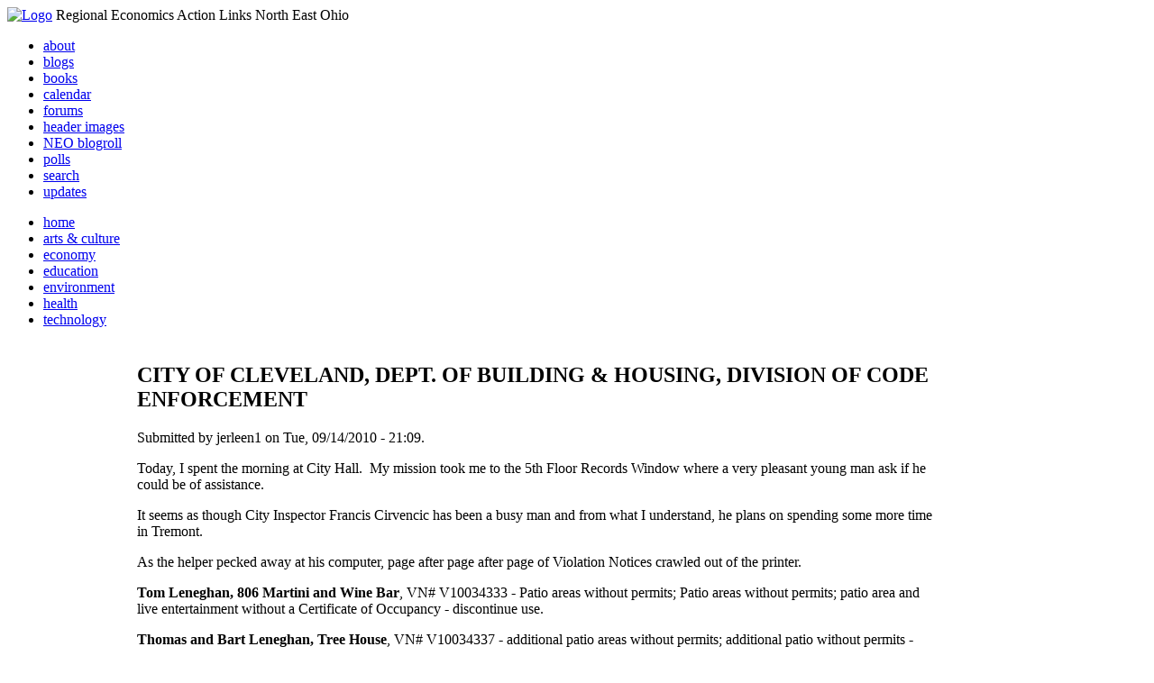

--- FILE ---
content_type: text/html; charset=utf-8
request_url: http://li326-157.members.linode.com/content/city-cleveland-dept-building-housing-division-code-enforcement
body_size: 7680
content:
<!DOCTYPE html PUBLIC "-//W3C//DTD XHTML 1.0 Transitional//EN"
        "http://www.w3.org/TR/xhtml1/DTD/xhtml1-transitional.dtd">
<html xmlns="http://www.w3.org/1999/xhtml" lang="en" xml:lang="en">
<head>
<meta http-equiv="Content-Type" content="text/html; charset=utf-8" />
  <title>CITY OF CLEVELAND, DEPT. OF BUILDING &amp; HOUSING, DIVISION OF CODE ENFORCEMENT | REALNEO for all</title>
  <meta http-equiv="Content-Style-Type" content="text/css" />
  <meta http-equiv="Content-Type" content="text/html; charset=utf-8" />
<link rel="shortcut icon" href="/sites/realneo_theme_favicon.jpg" type="image/x-icon" />
  <style type="text/css" media="all">@import "/modules/aggregator/aggregator.css";</style>
<style type="text/css" media="all">@import "/modules/book/book.css";</style>
<style type="text/css" media="all">@import "/modules/node/node.css";</style>
<style type="text/css" media="all">@import "/modules/poll/poll.css";</style>
<style type="text/css" media="all">@import "/modules/system/defaults.css";</style>
<style type="text/css" media="all">@import "/modules/system/system.css";</style>
<style type="text/css" media="all">@import "/modules/user/user.css";</style>
<style type="text/css" media="all">@import "/sites/all/modules/cck/content.css";</style>
<style type="text/css" media="all">@import "/sites/all/modules/event/event.css";</style>
<style type="text/css" media="all">@import "/sites/all/modules/glossary/glossary.css";</style>
<style type="text/css" media="all">@import "/sites/all/modules/rsvp/rsvp.css";</style>
<style type="text/css" media="all">@import "/sites/all/modules/cck/fieldgroup.css";</style>
<style type="text/css" media="all">@import "/sites/all/modules/print/css/printlinks.css";</style>
<style type="text/css" media="all">@import "/modules/comment/comment.css";</style>
<style type="text/css" media="all">@import "/sites/realneo.us/themes/realneo_theme/style.css";</style>
  <script type="text/javascript" src="/misc/jquery.js"></script>
<script type="text/javascript" src="/misc/drupal.js"></script>
<script type="text/javascript" src="/sites/all/modules/dhtml_menu/dhtml_menu.js"></script>
<script type="text/javascript" src="/sites/all/modules/jquery_update/compat.js"></script>
<script type="text/javascript" src="/sites/all/modules/saveguard/saveguard.js"></script>
<script type="text/javascript" src="/sites/all/modules/spamspan/spamspan.compressed.js"></script>
<script type="text/javascript">Drupal.extend({ settings: { "dhtmlMenu": { "useEffects": 1 }, "saveguard": { "msg": "" }, "spamspan": { "m": "spamspan", "u": "u", "d": "d", "t": "t" } } });</script>
</head>
<body >
<div id="header">
      <a href="/" title="Index Page"><img src="/sites/realneo.us/files/realneo_theme_logo.crdownload" alt="Logo" /></a>
          <span id="site-slogan">Regional Economics Action Links North East Ohio</span>
    <br class="clear" />
</div>
<div id="top-nav">

<div id="secondary">
  <ul class="links"><li  class="first menu-1-1-3679"><a href="/About-REALNEO" class="menu-1-1-3679">about</a></li>
<li  class="menu-1-2-3679"><a href="/blog" class="menu-1-2-3679">blogs</a></li>
<li  class="menu-1-3-3679"><a href="/book" class="menu-1-3-3679">books</a></li>
<li  class="menu-1-4-3679"><a href="/event" class="menu-1-4-3679">calendar</a></li>
<li  class="menu-1-5-3679"><a href="/interests-for-a-sustainable-neo/sustainability" class="menu-1-5-3679">forums</a></li>
<li  class="menu-1-6-3679"><a href="/community-of-interest-links/realneo-header" class="menu-1-6-3679">header images</a></li>
<li  class="menu-1-7-3679"><a href="/aggregator" class="menu-1-7-3679">NEO blogroll</a></li>
<li  class="menu-1-8-3679"><a href="http://realneo.us/poll" title="realNEO polls" class="menu-1-8-3679">polls</a></li>
<li  class="menu-1-9-3679"><a href="/search" class="menu-1-9-3679">search</a></li>
<li  class="last menu-1-10-3679"><a href="/tracker" class="menu-1-10-3679">updates</a></li>
</ul></div>

<div id="primary">	
 <ul class="links"><li  class="first menu-1-1-3671"><a href="/" title="Home Page" class="menu-1-1-3671">home</a></li>
<li  class="menu-1-2-3671"><a href="/interests-for-a-sustainable-neo/arts-and-culture-0" class="menu-1-2-3671">arts &amp; culture</a></li>
<li  class="menu-1-3-3671"><a href="/interests-for-a-sustainable-neo/economy-0" class="menu-1-3-3671">economy</a></li>
<li  class="menu-1-4-3671"><a href="/interests-for-a-sustainable-neo/education-0" class="menu-1-4-3671">education</a></li>
<li  class="menu-1-5-3671"><a href="/interests-for-a-sustainable-neo/environment-0" class="menu-1-5-3671">environment</a></li>
<li  class="menu-1-6-3671"><a href="/interests-for-a-sustainable-neo/health-0" class="menu-1-6-3671">health</a></li>
<li  class="last menu-1-7-3671"><a href="/interests-for-a-sustainable-neo/technology-and-infrastructure-0" class="menu-1-7-3671">technology</a></li>
</ul></div>

</div>

<table id="content">
	<tr>
					<td class="sidebar" id="sidebar-left">
				<div id="block-search-0" class="block block-search">

  <h2>Search</h2>

  <div class="content"><form action="/content/city-cleveland-dept-building-housing-division-code-enforcement"  accept-charset="UTF-8" method="post" id="search-block-form">
<div><div class="container-inline"><div class="form-item" id="edit-search-block-form-keys-wrapper">
 <input type="text" maxlength="128" name="search_block_form_keys" id="edit-search-block-form-keys"  size="15" value="" title="Enter the terms you wish to search for." class="form-text" />
</div>
<input type="submit" name="op" id="edit-submit" value="Search"  class="form-submit" />
<input type="hidden" name="form_id" id="edit-search-block-form" value="search_block_form"  />
</div>
</div></form>
</div>
</div>
<div id="block-user-0" class="block block-user">

  <h2>User login</h2>

  <div class="content"><form action="/content/city-cleveland-dept-building-housing-division-code-enforcement?destination=node%2F12804"  accept-charset="UTF-8" method="post" id="user-login-form">
<div><div class="form-item" id="edit-name-wrapper">
 <label for="edit-name">Username: <span class="form-required" title="This field is required.">*</span></label>
 <input type="text" maxlength="60" name="name" id="edit-name"  size="15" value="" class="form-text required" />
</div>
<div class="form-item" id="edit-pass-wrapper">
 <label for="edit-pass">Password: <span class="form-required" title="This field is required.">*</span></label>
 <input type="password" name="pass" id="edit-pass"  maxlength="60"  size="15"  class="form-text required" />
</div>
<input type="submit" name="op" id="edit-submit" value="Log in"  class="form-submit" />
<div class="item-list"><ul><li><a href="/user/password" title="Request new password via e-mail.">Request new password</a></li></ul></div><input type="hidden" name="form_id" id="edit-user-login-block" value="user_login_block"  />

</div></form>
</div>
</div>
<div id="block-block-7" class="block block-block">

  <h2>Office of Citizen</h2>

  <div class="content"><div align="center">Rest in Peace,
<p><a href="/content/eternal-home-ed-hauser-realneo"> Eddy &quot;Citizen&quot; Hauser<br /> <img src="/sites/default/files/images/ed_hauser_tiny.jpg" alt="" /><br /> Read about Ed &hellip;</a></p>
</div>
</div>
</div>
<div id="block-dhtml_menu-1" class="block block-dhtml_menu">

  <h2>Navigation</h2>

  <div class="content">
<ul class="menu dhtml_menu menu-root">
<li class="menutitle expanded" id="menu-sub496" ><a href="/node/add">Create Content</a><div class="submenu" id="sub496" >

<ul class="menu dhtml_menu">
  <li class="leaf"><a href="/node/add" title="Post a Blog entry, Book page, Event, Forum topic, Image, Page, Poll, or Story">more...</a></li>

</ul>

</div>
</li>
  <li class="leaf"><a href="/tracker">Recent posts</a></li>
  <li class="leaf"><a href="/search">Search</a></li>
<li class="menutitle collapsed" id="menu-sub465" ><a href="/aggregator">News aggregator</a><div class="submenu" id="sub465" style="display: none;">

<ul class="menu dhtml_menu">
  <li class="leaf"><a href="/aggregator/sources">Sources</a></li>

</ul>

</div>
</li>

</ul>
</div>
</div>
<div id="block-user-2" class="block block-user">

  <h2>Who&#039;s new</h2>

  <div class="content"><div class="item-list"><ul><li>Randino</li><li>Fran</li><li>Audrey</li><li>glkanter</li><li>Slavic Village ...</li></ul></div></div>
</div>
<div id="block-node-0" class="block block-node">

  <h2>Subscribe</h2>

  <div class="content"><a href="/node/feed" class="feed-icon"><img src="/misc/feed.png" alt="Syndicate content" title="Syndicate content" width="16" height="16" /></a></div>
</div>
			</td>
				
				<td class="main-content" id="content-both">
									<h2 class="content-title">CITY OF CLEVELAND, DEPT. OF BUILDING &amp; HOUSING, DIVISION OF CODE ENFORCEMENT</h2>
												
								
								
								
				<!-- start main content -->
				<div class="node">
      <div class="info">Submitted by jerleen1 on Tue, 09/14/2010 - 21:09.</div>
  <div class="content">
  <p>Today, I spent the morning at City Hall.&nbsp; My mission took me to the 5th Floor Records Window where a very pleasant young man ask if he could be of assistance.</p>
<p>It seems as though City Inspector Francis Cirvencic has been a busy man and from what I understand, he plans on spending some more time in Tremont.</p>
<p>As the helper pecked away at his computer, page after page after page of Violation Notices crawled out of the printer.</p>
<p><strong>Tom Leneghan, 806 Martini and Wine Bar</strong>, VN# V10034333 - Patio areas without permits; Patio areas without permits; patio area and live entertainment without a Certificate of Occupancy - discontinue use.</p>
<p><strong>Thomas and Bart Leneghan, Tree House</strong>, VN# V10034337 - additional patio areas without permits; additional patio without permits - discontinue use; additional patio areas and live entertainment without a Certificate of Occupancy - discontinue use.</p>
<p><strong>Mark LaGrange, Edisons</strong>, VN# 10034343, patio areas without permits; patio areas without permits - discontinue use; patio and live entertainment use without a Certificate of Occupancy - discontinue use.</p>
<p><strong>Thomas Bell, Flying Monkey</strong>. VN# V10034327, missing gutters and downspouts; scrape and repaint main structure - all trip and window units.</p>
<p><strong>Angel Cuevas, 961 Jefferson</strong>, VN# V10033083, replace deterioated csb; paint where needed; misc auto parts and debris - free from debris which may create a health, accident or hazard, or which is a public nuisance.</p>
<p><strong>Fairfield Auto,</strong> VN# V10033965, No Certificate of Occupancy; discontinue use.</p>
<p>He also paid a visit to a couple of Ward 14 Auto places:</p>
<p><strong>Westtown Tire</strong>, VN# V10033695, repair exterior walls where needed; auto repair garage and auto sales lot with trailer; paint where needed, auto repair garage and auto sales lot without a Certificate of Occupancy - discontinue use; exterior property shall be kept free of any object wrecked, dismantled, inoperative, discarded, unused or unlicensed motor vehicle; exterior premises shall be maintained free from any debris, material or which may create a health, accident or hazard or which is a public nuisance.</p>
<p><strong>Universal Auto Repair</strong>, VN# V10033678, auto repair garage without permits - discontinue auto repair; auto repair garage; auto repair garage without Certificate of Occupancy - discontinue use.</p>
<p>&nbsp;</p>
<p>&nbsp;</p>
<p>&nbsp;</p>  </div>
      <div class="links"><ul class="links inline"><li  class="first blog_usernames_blog"><a href="/blogs/jerleen1" title="Read jerleen1&#039;s latest blog entries." class="blog_usernames_blog">jerleen1&#039;s blog</a></li>
<li  class="comment_forbidden"><span class="comment_forbidden"><a href="/user/login?destination=node/12804%2523comment-form">Login</a> to post comments</span></li>
<li  class="statistics_counter"><span class="statistics_counter">12096 reads</span></li>
<li  class="last print_html"><a href="/print/12804" title="Display a printer-friendly version of this page." class="print-page print_html" onclick="window.open(this.href); return false" rel="nofollow"><img src="/sites/all/modules/print/icons/print_icon.gif" alt="Printer-friendly version" title="Printer-friendly version" width="16" height="16" class="print-icon print-icon-margin" />Printer-friendly version</a></li>
</ul></div>
<div class="terms">( categories:  )</div>
</div>
<div id="comments"><a id="comment-25814"></a>
<div class="comment clear-block">
  

  <h3><a href="/content/city-cleveland-dept-building-housing-division-code-enforcement#comment-25814" class="active">interesting</a></h3>

  <div class="submitted">
    Submitted by Gone Fishin on Wed, 09/15/2010 - 01:52.  </div>

  <div class="content">
    <p>thanks Jerleen.</p>  </div>

  <ul class="links"><li  class="first last comment_forbidden"><span class="comment_forbidden"><a href="/user/login?destination=node/12804%2523comment-form">Login</a> to post comments</span></li>
</ul></div>
<a id="comment-25828"></a>
<div class="comment clear-block">
  

  <h3><a href="/content/city-cleveland-dept-building-housing-division-code-enforcement#comment-25828" class="active">While it&#039;s about time - who</a></h3>

  <div class="submitted">
    Submitted by jerleen1 on Wed, 09/15/2010 - 08:53.  </div>

  <div class="content">
    <p>While it's about time - who was behind keeping the inspectors at bay for so long?&nbsp; Under whose direction did inspectors skip over this part of the city?</p>
<p>&nbsp;</p>  </div>

  <ul class="links"><li  class="first last comment_forbidden"><span class="comment_forbidden"><a href="/user/login?destination=node/12804%2523comment-form">Login</a> to post comments</span></li>
</ul></div>
<a id="comment-27105"></a>
<div class="comment clear-block">
  

  <h3><a href="/content/city-cleveland-dept-building-housing-division-code-enforcement#comment-27105" class="active">None of these patio&#039;s use has been discontinued</a></h3>

  <div class="submitted">
    Submitted by Oldroser on Sun, 11/28/2010 - 05:59.  </div>

  <div class="content">
    <p>As far as I know, patios are still in use. Do they have notices to appear before Housing Court? I don't think they'll be threatened with demolition or liens.</p>
<p>As for Westtown Tire, I am not sure the auto stuff adjoining is Ruben's. A very nice, hard working guy who will do his best to get you a good set of tires at a good price, as he has done for me, and then told me that they should be checked monthly and to come by and they'll check them for me. Which they do, very pleasantly. </p>  </div>

  <ul class="links"><li  class="first last comment_forbidden"><span class="comment_forbidden"><a href="/user/login?destination=node/12804%2523comment-form">Login</a> to post comments</span></li>
</ul></div>
<a id="comment-27112"></a>
<div class="comment clear-block">
  

  <h3><a href="/content/city-cleveland-dept-building-housing-division-code-enforcement#comment-27112" class="active">PATIO LAW-BREAKERS CONTINUE TO IGNORE VIOLATION NOTICES</a></h3>

  <div class="submitted">
    Submitted by jerleen1 on Sun, 11/28/2010 - 12:56.  </div>

  <div class="content">
    <p>Certain business owners in Tremont who received a non-compliant patio violation notice continue to ignore the law while at the same time are looking for a reward for bad behavior from Councilman Cimperman, Dept. of Building &amp; Housing and the Zoning Board.</p>
<p>Some have based this request on &quot;ignorace of the law&quot; inasmuch as &quot;we didn't know we were noncompliant.&quot;&nbsp; That does not fly since we all know that &quot;ignorance of the law&quot; is not an excuse not to mention that common sense prevails.&nbsp;</p>
<p>&nbsp;</p>  </div>

  <ul class="links"><li  class="first last comment_forbidden"><span class="comment_forbidden"><a href="/user/login?destination=node/12804%2523comment-form">Login</a> to post comments</span></li>
</ul></div>
<div class="indented"><a id="comment-27113"></a>
<div class="comment clear-block">
  

  <h3><a href="/content/city-cleveland-dept-building-housing-division-code-enforcement#comment-27113" class="active">Their cooks probably spit in customers&#039; food</a></h3>

  <div class="submitted">
    Submitted by Norm Roulet on Sun, 11/28/2010 - 13:01.  </div>

  <div class="content">
    <p>If these restaurant owners are so ignorant, why should we trust them to prepare the food we eat.... that may make us sick or kill us.</p>
<p>Seems an illegal patio is a sign of a restaurant owner too stupid to protect citizens by protecting public health and safety and so should be avoided by patrons at all costs. Their cooks probably spit in customers' food, as the owners spit on our rights</p>
<p>Disrupt IT</p>  </div>

  <ul class="links"><li  class="first last comment_forbidden"><span class="comment_forbidden"><a href="/user/login?destination=node/12804%2523comment-form">Login</a> to post comments</span></li>
</ul></div>
</div><a id="comment-27114"></a>
<div class="comment clear-block">
  

  <h3><a href="/content/city-cleveland-dept-building-housing-division-code-enforcement#comment-27114" class="active">This is addition to some of</a></h3>

  <div class="submitted">
    Submitted by jerleen1 on Sun, 11/28/2010 - 13:09.  </div>

  <div class="content">
    <p>This is addition to some of these very same business owners receive property tax breaks while others do not.&nbsp; From what I understand there is to be an investigation into some of Tremont's business owners and certain elected officials for helping Tremont business owners.</p>
<p>&nbsp;</p>  </div>

  <ul class="links"><li  class="first last comment_forbidden"><span class="comment_forbidden"><a href="/user/login?destination=node/12804%2523comment-form">Login</a> to post comments</span></li>
</ul></div>
<div class="indented"><a id="comment-27116"></a>
<div class="comment clear-block">
  

  <h3><a href="/content/city-cleveland-dept-building-housing-division-code-enforcement#comment-27116" class="active">There damn well should be... I can see it coming!</a></h3>

  <div class="submitted">
    Submitted by Norm Roulet on Sun, 11/28/2010 - 13:28.  </div>

  <div class="content">
    <p>There damn well should be... you West Side warriors shall bring the light to your neighborhoods... I&nbsp;can see it coming!</p>
<p>Disrupt IT</p>  </div>

  <ul class="links"><li  class="first last comment_forbidden"><span class="comment_forbidden"><a href="/user/login?destination=node/12804%2523comment-form">Login</a> to post comments</span></li>
</ul></div>
</div><a id="comment-33504"></a>
<div class="comment clear-block">
  

  <h3><a href="/content/city-cleveland-dept-building-housing-division-code-enforcement#comment-33504" class="active">Jerleen..what ever happened to all these violations? Smiles.</a></h3>

  <div class="submitted">
    Submitted by ANGELnWard14 on Thu, 11/15/2012 - 21:15.  </div>

  <div class="content">
    <p>See your original post above for refs.</p>
<p>(Figure that they all got their slaps on the wrist along, but still curious.)</p>
<p>Always Appreciative,  &quot;ANGELnWard14&quot;</p>
<div class="addthis_toolbox addthis_default_style "><a class="addthis_button_compact" href="http://www.addthis.com/bookmark.php?v=250&amp;username=diannahill">Share</a></div>  </div>

  <ul class="links"><li  class="first last comment_forbidden"><span class="comment_forbidden"><a href="/user/login?destination=node/12804%2523comment-form">Login</a> to post comments</span></li>
</ul></div>
</div>				<!-- end main content -->
				</td><!-- mainContent -->		
				<td class="sidebar" id="sidebar-right">
				<div id="block-block-9" class="block block-block">

  <h2>Support Civic Journalism</h2>

  <div class="content"><div align="center"><a href="/donate"><img alt="Donate" src="/system/files/images/paypalbutn.jpg" /></a></div>
</div>
</div>
<div id="block-views-comments_recent_withMore" class="block block-views">

  <h2>Recent comments</h2>

  <div class="content"><div class='view view-comments-recent-withMore'><div class='view-content view-content-comments-recent-withMore'><div class="item-list"><ul><li><div class='view-item view-item-comments-recent-withMore'><div class='view-field view-data-comments-subject'><a href="/content/tale-two-15-minute-cities#comment-36569">No Help is Coming for Cleveland</a></div><div class='view-field view-data-comments-timestamp'><em>37 weeks 5 days</em> ago</div></div>
</li><li><div class='view-item view-item-comments-recent-withMore'><div class='view-field view-data-comments-subject'><a href="/content/fire-gus-frangos#comment-36408">Public RECORD of corruption - Updated</a></div><div class='view-field view-data-comments-timestamp'><em>38 weeks 2 days</em> ago</div></div>
</li><li><div class='view-item view-item-comments-recent-withMore'><div class='view-field view-data-comments-subject'><a href="/Cleveland-Plus-another-Case-of-mistaken-identity#comment-36568">Don&#039;t miss out on chance to become a Clevelander</a></div><div class='view-field view-data-comments-timestamp'><em>39 weeks 3 days</em> ago</div></div>
</li><li><div class='view-item view-item-comments-recent-withMore'><div class='view-field view-data-comments-subject'><a href="/content/tale-two-15-minute-cities#comment-36567">Today would be a good day for Blaine to announce</a></div><div class='view-field view-data-comments-timestamp'><em>40 weeks 3 days</em> ago</div></div>
</li><li><div class='view-item view-item-comments-recent-withMore'><div class='view-field view-data-comments-subject'><a href="/content/tale-two-15-minute-cities#comment-36566">Who IS Rebecca Maurer and what has she ACTUALLY done</a></div><div class='view-field view-data-comments-timestamp'><em>40 weeks 5 days</em> ago</div></div>
</li><li><div class='view-item view-item-comments-recent-withMore'><div class='view-field view-data-comments-subject'><a href="/content/tale-two-15-minute-cities#comment-36565">Rebecca Maurer feels owed</a></div><div class='view-field view-data-comments-timestamp'><em>40 weeks 5 days</em> ago</div></div>
</li><li><div class='view-item view-item-comments-recent-withMore'><div class='view-field view-data-comments-subject'><a href="/content/citizen-dashboard-proposal#comment-36564">Home and Community Based Services</a></div><div class='view-field view-data-comments-timestamp'><em>41 weeks 5 days</em> ago</div></div>
</li><li><div class='view-item view-item-comments-recent-withMore'><div class='view-field view-data-comments-subject'><a href="/content/writing-debt#comment-36563">Finding deleted content </a></div><div class='view-field view-data-comments-timestamp'><em>41 weeks 5 days</em> ago</div></div>
</li><li><div class='view-item view-item-comments-recent-withMore'><div class='view-field view-data-comments-subject'><a href="/content/legislative-fucks#comment-36560">Cry me a river</a></div><div class='view-field view-data-comments-timestamp'><em>41 weeks 5 days</em> ago</div></div>
</li><li><div class='view-item view-item-comments-recent-withMore'><div class='view-field view-data-comments-subject'><a href="/content/citizen-dashboard-proposal#comment-36562">Autism Gravy Train Facing Derailment</a></div><div class='view-field view-data-comments-timestamp'><em>41 weeks 5 days</em> ago</div></div>
</li></ul></div></div><div class='view-footer view-footer-comments-recent-withMore'><div class="more-link"><a href="/comments" title="View more.">more</a></div></div>
</div>
</div>
</div>
<div id="block-statistics-0" class="block block-statistics">

  <h2>Popular content</h2>

  <div class="content"><div class="item-list"><h3>Today's:</h3><ul><li><a href="/content/017cropjpg-7">017_crop.jpg</a></li><li><a href="/content/scan-america-live-scan-police-fire-emergancy-usa-and-more">SCAN AMERICA - LIVE SCAN OF POLICE FIRE EMERGANCY - IN THE USA - AND MORE</a></li><li><a href="/content/coal-coloring-book-teaches-kids-all-about-dirty-energy">Coal coloring book teaches kids all about dirty energy</a></li><li><a href="/content/little-ingenuity-imagination-and-what-vision">A LITTLE INGENUITY, IMAGINATION AND WHAT A VISION</a></li><li><a href="/About-REALNEO">About REALNEO</a></li><li><a href="/content/009cropjpg">009_crop.jpg</a></li><li><a href="/content/tim-russo-needs-positive-love-child-catholics-abused-tim-fbi-caught-tim-looking-children-lin">tim russo needs positive love-as a child catholics abused tim -f.b.i., caught tim looking for children on line-read tims story</a></li><li><a href="/content/tale-two-15-minute-cities">A Tale of TWO 15 minute cities</a></li><li><a href="/content/vacant-property-solutions">Vacant Property Solutions ?</a></li><li><a href="/content/040cropjpg">040_crop.jpg</a></li></ul></div><br /><div class="item-list"><h3>All time:</h3><ul><li><a href="/forum/2006/03/02-of-the-day-when-was-the-last-time-you-bought-local-art">? of the day: Who are your favorite local artists?</a></li><li><a href="/content/scan-america-live-scan-police-fire-emergancy-usa-and-more">SCAN AMERICA - LIVE SCAN OF POLICE FIRE EMERGANCY - IN THE USA - AND MORE</a></li></ul></div><br /><div class="item-list"><h3>Last viewed:</h3><ul><li><a href="/content/warfarin-banner">Warfarin banner</a></li><li><a href="/content/jerleens-justice-hand-made-pillows-plesae-place-your-request-your-pillows-prices-upon-reques">jerleen&#039;s for justice hand made pillows - please place your request for your personlalized etc. pillows - prices upon request</a></li><li><a href="/content/small-town-america">Small town America</a></li><li><a href="/image/control-the-enemy">CONTROL THE ENEMY</a></li><li><a href="/events/integrity-is-a-growth-market-dec-2005">Integrity Is a Growth Market</a></li><li><a href="/blog/norm-roulet/got-the-next-strawberry-shortcake-balderdash-neos-got-the-connections">Got the next Strawberry Shortcake - Balderdash? NEO&#039;s got the connections</a></li><li><a href="/blog/susan-miller/killing-me-with-pesticides-smart-growth-for-cleveland">killing me with pesticides - smart growth for Cleveland</a></li><li><a href="/events/ward-14-events-saturday-june-27">WARD 14 EVENTS: Saturday June 27</a></li><li><a href="/hundert-resigns">Hundert Resigns</a></li><li><a href="/content/make-cleveland-great-again-banner">Make Cleveland Great Again banner</a></li></ul></div></div>
</div>
		</td>
				
	</tr>
</table>
<div class="breadcrumb"><a href="/">Home</a> » <a href="/blog">blogs</a> » <a href="/blogs/jerleen1">jerleen1&#039;s blog</a></div><div id="footer">
      <p><p>Dedicated to citizens, with love, by and for <a href="/content/rest-peace-citizen-hauser" target="_blank">Citizen Ed Hauser</a></p>

<p>Real.coop &there4; P.O. Box 20046 &there4; Cleveland, OH 44120</p>

<p><a href="/about-realneo/privacy-policy-and-terms-of-use" target="_blank">Privacy Policy and Terms of Use</a></p><a>
</p>
  </div><!-- footer -->	
 <script type="text/javascript">var gaJsHost = (("https:" == document.location.protocol) ? "https://ssl." : "http://www.");document.write(unescape("%3Cscript src='" + gaJsHost + "google-analytics.com/ga.js' type='text/javascript'%3E%3C/script%3E"));</script>
<script type="text/javascript">try{var pageTracker = _gat._getTracker("UA-1383138-5");pageTracker._trackPageview();} catch(err) {}</script>
  </body>
</html>

